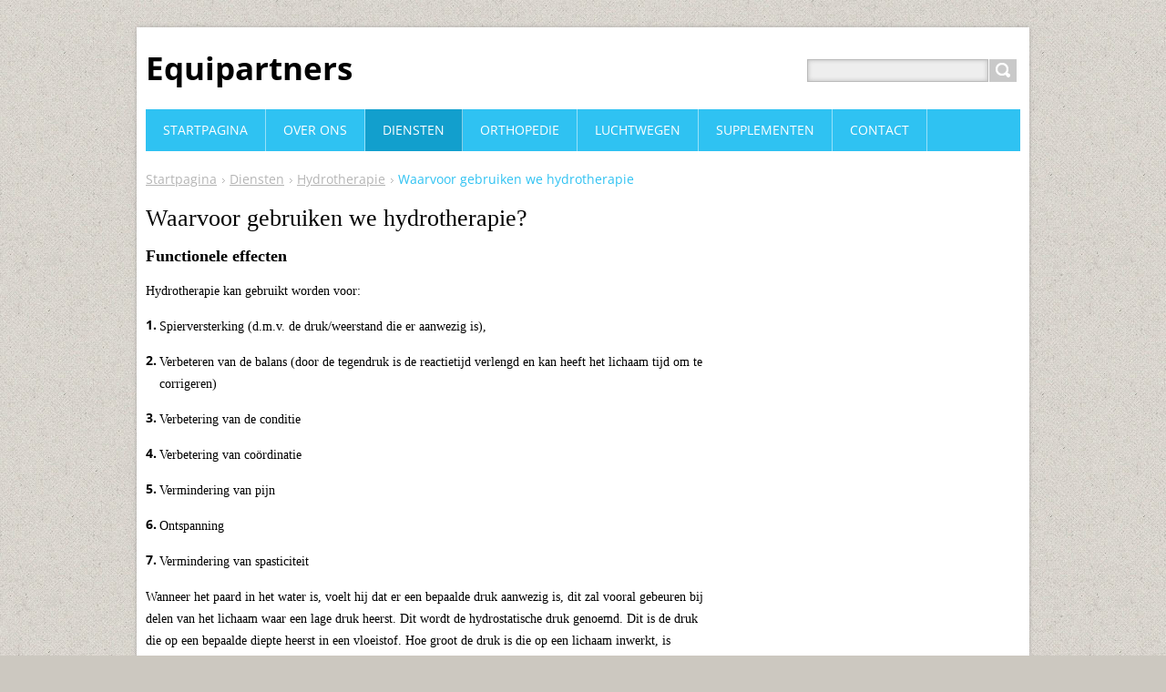

--- FILE ---
content_type: text/html; charset=UTF-8
request_url: https://equipartners-be.webnode.nl/diensten/hydrotherapie/waarvoor-gebruiken-we-hydrotherapie/
body_size: 6042
content:
<!DOCTYPE html>
<!--[if IE 8]>    <html class="ie lt-ie10 lt-ie9 no-js" lang="nl"> <![endif]-->
<!--[if IE 9]>    <html class="ie lt-ie10 no-js" lang="nl"> <![endif]-->
<!--[if gt IE 9]><!-->
<html class="no-js" lang="nl">
<!--<![endif]-->
	<head>
		<base href="https://equipartners-be.webnode.nl/">
  <meta charset="utf-8">
  <meta name="description" content="">
  <meta name="keywords" content="">
  <meta name="generator" content="Webnode">
  <meta name="apple-mobile-web-app-capable" content="yes">
  <meta name="apple-mobile-web-app-status-bar-style" content="black">
  <meta name="format-detection" content="telephone=no">
    <link rel="icon" type="image/svg+xml" href="/favicon.svg" sizes="any">  <link rel="icon" type="image/svg+xml" href="/favicon16.svg" sizes="16x16">  <link rel="icon" href="/favicon.ico">  <link rel="stylesheet" href="https://equipartners-be.webnode.nl/wysiwyg/system.style.css">
<link rel="canonical" href="https://equipartners-be.webnode.nl/diensten/hydrotherapie/waarvoor-gebruiken-we-hydrotherapie/">
<script type="text/javascript">(function(i,s,o,g,r,a,m){i['GoogleAnalyticsObject']=r;i[r]=i[r]||function(){
			(i[r].q=i[r].q||[]).push(arguments)},i[r].l=1*new Date();a=s.createElement(o),
			m=s.getElementsByTagName(o)[0];a.async=1;a.src=g;m.parentNode.insertBefore(a,m)
			})(window,document,'script','//www.google-analytics.com/analytics.js','ga');ga('create', 'UA-797705-6', 'auto',{"name":"wnd_header"});ga('wnd_header.set', 'dimension1', 'W1');ga('wnd_header.set', 'anonymizeIp', true);ga('wnd_header.send', 'pageview');var pageTrackerAllTrackEvent=function(category,action,opt_label,opt_value){ga('send', 'event', category, action, opt_label, opt_value)};</script>
  <link rel="alternate" type="application/rss+xml" href="https://equipartners-be.webnode.nl/rss/all.xml" title="Bekijk alle artiekelen">
<!--[if lte IE 9]><style type="text/css">.cke_skin_webnode iframe {vertical-align: baseline !important;}</style><![endif]-->
		<title>Waarvoor gebruiken we hydrotherapie :: Equipartners</title>
		<meta name="robots" content="index, follow">
		<meta name="googlebot" content="index, follow">
		<meta name="viewport" content="width=device-width, initial-scale=1">
		<link href="https://d11bh4d8fhuq47.cloudfront.net/_system/skins/v11/50001443/css/style.css" rel="stylesheet" type="text/css" media="screen,projection,handheld,tv">
		<link href="https://d11bh4d8fhuq47.cloudfront.net/_system/skins/v11/50001443/css/ie8-style.css" rel="stylesheet" type="text/css" media="screen,projection,handheld,tv">
		<link href="https://d11bh4d8fhuq47.cloudfront.net/_system/skins/v11/50001443/css/print.css" rel="stylesheet" type="text/css" media="print">
		<script type="text/javascript">
			/* <![CDATA[ */
			var wnTplSettings = {};
			wnTplSettings.photogallerySlideshowStop  = 'Pauze';
			wnTplSettings.photogallerySlideshowStart = 'Diavoorstelling';
			/* ]]> */
		</script>
		<script type="text/javascript" src="https://d11bh4d8fhuq47.cloudfront.net/_system/skins/v11/50001443/js/functions.js"></script>
	
				<script type="text/javascript">
				/* <![CDATA[ */
					
					if (typeof(RS_CFG) == 'undefined') RS_CFG = new Array();
					RS_CFG['staticServers'] = new Array('https://d11bh4d8fhuq47.cloudfront.net/');
					RS_CFG['skinServers'] = new Array('https://d11bh4d8fhuq47.cloudfront.net/');
					RS_CFG['filesPath'] = 'https://equipartners-be.webnode.nl/_files/';
					RS_CFG['filesAWSS3Path'] = 'https://0be03bdcce.clvaw-cdnwnd.com/bab6188db95777d97792e1320f47c8c0/';
					RS_CFG['lbClose'] = 'Sluiten';
					RS_CFG['skin'] = 'default';
					if (!RS_CFG['labels']) RS_CFG['labels'] = new Array();
					RS_CFG['systemName'] = 'Webnode';
						
					RS_CFG['responsiveLayout'] = 1;
					RS_CFG['mobileDevice'] = 0;
					RS_CFG['labels']['copyPasteSource'] = 'Lees meer:';
					
				/* ]]> */
				</script><script type="text/javascript" src="https://d11bh4d8fhuq47.cloudfront.net/_system/client/js/compressed/frontend.package.1-3-108.js?ph=0be03bdcce"></script><style type="text/css"></style></head>
    <body>        <div id="mother">

            <!-- HEADER -->
            <div id="header" class="clearfix">
                <div class="box-logo">
                    <div id="logo"><a href="home/" title="Ga naar homepagina"><span id="rbcSystemIdentifierLogo">Equipartners</span></a></div>                </div>

                <p id="menu-mobile">
                    <a href="javascript:void(0);" data="#menuzone" id="showMenu">Menu<span class="ico-menu"></span></a>
                    <a href="javascript:void(0);" class="ico-search" id="showSearch">Doorzoek de website</a>
                </p>
            </div>
            <!-- /HEADER -->

            <!-- MAIN -->
            <div id="main">

                <!-- NAVIGATOR -->
                <div id="pageNavigator" class="rbcContentBlock"><p class="breadcrumb"><a class="navFirstPage" href="/home/">Startpagina</a>  <span class="arrow"> &gt; </span><a href="/diensten/">Diensten</a>  <span class="arrow"> &gt; </span><a href="/diensten/hydrotherapie/">Hydrotherapie</a>  <span class="arrow"> &gt; </span><span id="navCurrentPage">Waarvoor gebruiken we hydrotherapie</span></p></div>                <!-- /NAVIGATOR -->

                <div class="row">

                    <!-- CONTENT -->
                    <div class="col col-content">

                        

      		<div class="wysiwyg">

		<h3><span style="font-family:georgia,serif;">Waarvoor gebruiken we hydrotherapie?</span></h3>
<h4><span style="font-family:georgia,serif;">Functionele effecten</span></h4>
<p><span style="font-size:14px;"><span style="font-family:georgia,serif;">Hydrotherapie kan gebruikt worden voor:</span></span></p>
<ol>
	<li>
	<p><span style="font-size:14px;"><span style="font-family:georgia,serif;">Spierversterking (d.m.v. de druk/weerstand die er aanwezig is),</span></span></p>
	</li>
	<li>
	<p><span style="font-size:14px;"><span style="font-family:georgia,serif;">Verbeteren van de balans (door de tegendruk is de reactietijd verlengd en kan heeft het lichaam tijd om te corrigeren)</span></span></p>
	</li>
	<li>
	<p><span style="font-size:14px;"><span style="font-family:georgia,serif;">Verbetering van de conditie</span></span></p>
	</li>
	<li>
	<p><span style="font-size:14px;"><span style="font-family:georgia,serif;">Verbetering van coördinatie</span></span></p>
	</li>
	<li>
	<p><span style="font-size:14px;"><span style="font-family:georgia,serif;">Vermindering van pijn</span></span></p>
	</li>
	<li>
	<p><span style="font-size:14px;"><span style="font-family:georgia,serif;">Ontspanning</span></span></p>
	</li>
	<li>
	<p><span style="font-size:14px;"><span style="font-family:georgia,serif;">Vermindering van spasticiteit</span></span></p>
	</li>
</ol>
<p><span style="font-size:14px;"><span style="font-family:georgia,serif;">Wanneer het paard in het water is, voelt hij dat er een bepaalde druk aanwezig is, dit zal vooral gebeuren bij delen van het lichaam waar een lage druk heerst. Dit wordt de hydrostatische druk genoemd. Dit is de druk die op een bepaalde diepte heerst in een vloeistof. Hoe groot de druk is die op een lichaam inwerkt, is afhankelijk van</span></span></p>
<ol>
	<li>
	<p><span style="font-size:14px;"><span style="font-family:georgia,serif;">de diepte waarop het lichaam zich bevindt,</span></span></p>
	</li>
	<li>
	<p><span style="font-size:14px;"><span style="font-family:georgia,serif;">de soortelijke massa van de vloeistof,</span></span></p>
	</li>
	<li>
	<p><span style="font-size:14px;"><span style="font-family:georgia,serif;">de versnelling van de zwaartekracht</span></span></p>
	</li>
</ol>
<h4><span style="font-size:14px;">Fysiologische effecten</span></h4>
<p><span style="font-size:14px;"><span style="font-family:georgia,serif;">Bij het uitvoeren van hydrotherapie in <u><strong>warm water</strong></u>, treden er andere effecten op als bij hydrotherapie in koud water. Er ontstaat bij warm water een temperatuurstijging waardoor er als gevolg hierop andere effecten ontstaan, zoals</span></span></p>
<ol>
	<li>
	<p><span style="font-size:14px;"><span style="font-family:georgia,serif;">Circulatie verbetering in het weefsel;&nbsp; toegenomen aanvoer van zuurstof en voedingsstoffen</span></span></p>
	</li>
	<li>
	<p><span style="font-size:14px;"><span style="font-family:georgia,serif;">Toename stofwisseling; een verbeterde afvoer van weefselmetabolieten</span></span></p>
	</li>
	<li>
	<p><span style="font-size:14px;"><span style="font-family:georgia,serif;">Vervormbaarheid collageen bindweefsel neemt toe</span></span></p>
	</li>
	<li>
	<p><span style="font-size:14px;"><span style="font-family:georgia,serif;">Toename van de doorbloeding als gevolg van vaatverwijding (vasodilatatie), die ontstaat doordat de vaatwand verslapt.</span></span></p>
	</li>
</ol>
<p><span style="font-size:14px;"><span style="font-family:georgia,serif;">Effecten van <u><strong>koude hydrotherapie </strong></u>waardoor een temperatuurdaling heerst, met als gevolg</span></span></p>
<ol>
	<li>
	<p><span style="font-size:14px;"><span style="font-family:georgia,serif;">reflectorische vaatvernauwing (vasoconstrictie)</span></span></p>
	</li>
	<li>
	<p><span style="font-size:14px;"><span style="font-family:georgia,serif;">verminderde zuurstofbehoefte van het lichaam</span></span></p>
	</li>
	<li>
	<p><span style="font-size:14px;"><span style="font-family:georgia,serif;">verhoging van warmteproductie</span></span></p>
	</li>
	<li>
	<p><span style="font-size:14px;"><span style="font-family:georgia,serif;">weefselcirculatie vermindert</span></span></p>
	</li>
	<li>
	<p><span style="font-size:14px;"><span style="font-family:georgia,serif;">toename activatie niveau waardoor een verhoogde spiertonus.</span></span></p>
	</li>
</ol>


	        </div>

		
                    </div>
                    <!-- /CONTENT -->

                    <!-- SIDEBAR -->
                    <div class="col col-side">

                        
                        
                    </div>
                    <!-- /SIDEBAR -->

                </div><!-- /ROW -->

            </div>
            <!-- MAIN -->

            <!-- MENU -->
            


      <div id="menuzone" class="menu-main box-menumobile">


		<ul class="menu">
	<li class="first">

      <a href="/home/">

      <span>Startpagina</span>

  </a>

  </li>
	<li>

      <a href="/over-ons/">

      <span>Over ons</span>

  </a>

  
	<ul class="level1">
		<li class="first">

      <a href="/ons-team/">

      <span>Ons team</span>

  </a>

  
		<ul class="level2">
			<li class="first">

      <a href="/ons-team/koen-vandendriessche/">

      <span>Koen Vandendriessche</span>

  </a>

  </li>
			<li>

      <a href="/ons-team/stefan-de-keersmaecker/">

      <span>Stefan De keersmaecker</span>

  </a>

  </li>
			<li class="last">

      <a href="/ons-team/hans-christiaen/">

      <span>Hans Christiaen</span>

  </a>

  </li>
		</ul>
		</li>
		<li class="last">

      <a href="/onze-filosofie2/">

      <span>Onze filosofie</span>

  </a>

  </li>
	</ul>
	</li>
	<li class="open selected">

      <a href="/diensten/">

      <span>Diensten</span>

  </a>

  
	<ul class="level1">
		<li class="first">

      <a href="/diensten/mankheidsonderzoek/">

      <span>Mankheidsonderzoek</span>

  </a>

  </li>
		<li>

      <a href="/diensten/digitaleradiologie/">

      <span>Digitale Radiologie</span>

  </a>

  </li>
		<li>

      <a href="/diensten/echografie/">

      <span>Echografie</span>

  </a>

  </li>
		<li>

      <a href="/diensten/endoscopie-luchtwegen/">

      <span>Endoscopie luchtwegen</span>

  </a>

  </li>
		<li>

      <a href="/diensten/trainingsbegeleiding/">

      <span>Trainingsbegeleiding</span>

  </a>

  </li>
		<li class="selected">

      <a href="/diensten/hydrotherapie/">

      <span>Hydrotherapie</span>

  </a>

  
		<ul class="level2">
			<li class="first">

      <a href="/diensten/hydrotherapie/wat-is-hydrotherapie/">

      <span>Wat is hydrotherapie?</span>

  </a>

  </li>
			<li>

      <a href="/diensten/hydrotherapie/hoe-werkt-hydrotherapie/">

      <span>Hoe werkt hydrotherapie?</span>

  </a>

  </li>
			<li class="last selected activeSelected">

      <a href="/diensten/hydrotherapie/waarvoor-gebruiken-we-hydrotherapie/">

      <span>Waarvoor gebruiken we hydrotherapie</span>

  </a>

  </li>
		</ul>
		</li>
		<li>

      <a href="/diensten/lasertherapie/">

      <span>Lasertherapie</span>

  </a>

  </li>
		<li>

      <a href="/diensten/thermografie/">

      <span>Thermografie</span>

  </a>

  </li>
		<li class="last">

      <a href="/diensten/shockwave-therapie/">

      <span>Shockwave therapie</span>

  </a>

  </li>
	</ul>
	</li>
	<li>

      <a href="/behandelingen/">

      <span>Orthopedie</span>

  </a>

  
	<ul class="level1">
		<li class="first">

      <a href="/aandoeningen/orthopedische-aandoeningen/peesproblemen/">

      <span>Pees problemen</span>

  </a>

  
		<ul class="level2">
			<li class="first">

      <a href="/aandoeningen/orthopedische-aandoeningen/peesproblemen/hoe-zijn-pezen-opgebouwd/">

      <span>Hoe zijn pezen opgebouwd?</span>

  </a>

  </li>
			<li>

      <a href="/aandoeningen/orthopedische-aandoeningen/peesproblemen/hoe-ontstaat-een-peesletsel/">

      <span>Hoe ontstaat een peesletsel?</span>

  </a>

  </li>
			<li>

      <a href="/aandoeningen/orthopedische-aandoeningen/peesproblemen/behandeling-acuut-letsel/">

      <span>Behandeling acuut letsel</span>

  </a>

  </li>
			<li>

      <a href="/aandoeningen/orthopedische-aandoeningen/peesproblemen/behandeling-chronisch-letsel/">

      <span>Behandeling chronisch letsel</span>

  </a>

  </li>
			<li>

      <a href="/aandoeningen/orthopedische-aandoeningen/peesproblemen/stamceltherapie/">

      <span>Stamceltherapie?</span>

  </a>

  </li>
			<li>

      <a href="/aandoeningen/orthopedische-aandoeningen/peesproblemen/stamceltherapie-bij-peesletsels/">

      <span>Stamceltherapie bij peesletsels</span>

  </a>

  </li>
			<li class="last">

      <a href="/aandoeningen/orthopedische-aandoeningen/peesproblemen/acp-bij-peesletsels/">

      <span>ACP bij peesletsels</span>

  </a>

  </li>
		</ul>
		</li>
		<li>

      <a href="/behandelingen/gewrichts-problemen/">

      <span>Gewrichts problemen</span>

  </a>

  
		<ul class="level2">
			<li class="first">

      <a href="/behandelingen/gewrichts-problemen/hoe-is-een-gewricht-opgebouwd/">

      <span>Hoe is een gewricht opgebouwd?</span>

  </a>

  </li>
			<li>

      <a href="/behandelingen/gewrichts-problemen/ontstaan-van-gewrichtsaandoeningen/">

      <span>Ontstaan van gewrichtsaandoeningen</span>

  </a>

  </li>
			<li>

      <a href="/aandoeningen/orthopedische-aandoeningen/behandeling-gewrichtsontsteking/">

      <span>Behandeling gewrichtsontsteking</span>

  </a>

  </li>
			<li>

      <a href="/aandoeningen/orthopedische-aandoeningen/ocd-of-osteochondrose-disicans/">

      <span>OCD of Osteochondrose Disicans</span>

  </a>

  </li>
			<li class="last">

      <a href="/aandoeningen/orthopedische-aandoeningen/bursa-podotrochlearis-ontsteking/">

      <span>Bursa Podotrochlearis ontsteking</span>

  </a>

  </li>
		</ul>
		</li>
		<li class="last">

      <a href="/behandelingen/spier-problemen/">

      <span>Spier problemen</span>

  </a>

  
		<ul class="level2">
			<li class="first">

      <a href="/behandelingen/spier-problemen/anatomie-en-normale-fysiologie/">

      <span>Anatomie en normale fysiologie</span>

  </a>

  </li>
			<li>

      <a href="/behandelingen/spier-problemen/spier-contracties/">

      <span>Spier contracties</span>

  </a>

  </li>
			<li>

      <a href="/behandelingen/spier-problemen/soorten-spierletsels/">

      <span>Soorten spierletsels</span>

  </a>

  </li>
			<li>

      <a href="/behandelingen/spier-problemen/lactaat-of-melkzuur-bij-spier-problemen/">

      <span>Lactaat of melkzuur bij spier problemen</span>

  </a>

  </li>
			<li>

      <a href="/behandelingen/spier-problemen/vitamine-e-en-selenium-bij-spierproblemen/">

      <span>Vitamine E en Selenium bij spierproblemen</span>

  </a>

  </li>
			<li>

      <a href="/behandelingen/spier-problemen/magnesium-bij-spierproblemen/">

      <span>Magnesium bij spierproblemen</span>

  </a>

  </li>
			<li class="last">

      <a href="/behandelingen/spier-problemen/meten-van-spierproblemen/">

      <span>Meten van spierproblemen</span>

  </a>

  </li>
		</ul>
		</li>
	</ul>
	</li>
	<li>

      <a href="/aandoeningen/">

      <span>luchtwegen</span>

  </a>

  
	<ul class="level1">
		<li class="first">

      <a href="/aandoeningen/het-normale-ademhalingsstelsel/">

      <span>Het normale ademhalingsstelsel</span>

  </a>

  </li>
		<li>

      <a href="/aandoeningen/respiratoire-aandoeningen/longbloeder/">

      <span>Longbloeder</span>

  </a>

  
		<ul class="level2">
			<li class="first">

      <a href="/aandoeningen/respiratoire-aandoeningen/longbloeder/oorzaken/">

      <span>Oorzaken</span>

  </a>

  </li>
			<li>

      <a href="/aandoeningen/respiratoire-aandoeningen/longbloeder/symptomen/">

      <span>Symptomen</span>

  </a>

  </li>
			<li>

      <a href="/aandoeningen/respiratoire-aandoeningen/longbloeder/diagnose/">

      <span>Diagnose</span>

  </a>

  </li>
			<li>

      <a href="/aandoeningen/respiratoire-aandoeningen/longbloeder/behandeling/">

      <span>Behandeling</span>

  </a>

  </li>
			<li class="last">

      <a href="/aandoeningen/respiratoire-aandoeningen/longbloeder/prognose/">

      <span>Prognose</span>

  </a>

  </li>
		</ul>
		</li>
		<li>

      <a href="/aandoeningen/respiratoire-aandoeningen/verplaatsing-zacht-gehemelte/">

      <span>Verplaatsing zacht gehemelte (DDSP)</span>

  </a>

  </li>
		<li>

      <a href="/aandoeningen/respiratoire-aandoeningen/entrapment-van-de-epiglottis/">

      <span>Entrapment van de epiglottis</span>

  </a>

  </li>
		<li>

      <a href="/aandoeningen/respiratoire-aandoeningen/rhinopneumonie-of-de-blaasjes-ziekte/">

      <span>Rhinopneumonie (EHV 1,4)</span>

  </a>

  </li>
		<li>

      <a href="/aandoeningen/respiratoire-aandoeningen/luchtzakmycose/">

      <span>Luchtzakmycose</span>

  </a>

  </li>
		<li>

      <a href="/aandoeningen/respiratoire-aandoeningen/paarden-influenza/">

      <span>Paarden influenza</span>

  </a>

  </li>
		<li class="last">

      <a href="/aandoeningen/respiratoire-aandoeningen/droes-of-landziekte/">

      <span>Droes of landziekte</span>

  </a>

  </li>
	</ul>
	</li>
	<li>

      <a href="/supplementen/">

      <span>Supplementen</span>

  </a>

  
	<ul class="level1">
		<li class="first last">

      <a href="/supplementen/causus-immunity-stimulator/">

      <span>Equi Immunity</span>

  </a>

  </li>
	</ul>
	</li>
	<li class="last">

      <a href="/contact/">

      <span>Contact</span>

  </a>

  </li>
</ul>

      </div>

					
            <!-- /MENU -->

            <!-- SEARCH -->
            

		  <div id="searchBox" class="form-search">

		<form action="/search/" method="get" id="fulltextSearch">

		<div class="clearfix">
			<input type="text" name="text" id="fulltextSearchText">
			<input id="fulltextSearchButton" type="submit" value="Zoeken">
		</div>

		</form>

	  </div>

		            <!-- /SEARCH -->

            <!-- FOOTER -->
            <div id="footerCover">
                <div id="footerMain">
                    <div class="row">
                        <div class="col grid-q col-q-1">
                            <div id="menu-lang">
                                <div id="languageSelect"></div>			
                            </div>
                            <!-- CONTACT -->
                            

		<div class="box-contact">
			<h2 class="title-main">Contact</h2>
			<div class="spc">

		

			<p class="address"><strong>Equipartners</strong><br />

	  Mitswegestraat 138<br />
B-8480 Eernegem

	</p>
			

	  <p class="phone">00-32-494-082716</p>

	
			

		<p class="email"><a href="&#109;&#97;&#105;&#108;&#116;&#111;:&#105;&#110;&#102;&#111;&#64;&#101;&#113;&#117;&#105;&#112;&#97;&#114;&#116;&#110;&#101;&#114;&#115;&#46;&#98;&#101;"><span id="rbcContactEmail">&#105;&#110;&#102;&#111;&#64;&#101;&#113;&#117;&#105;&#112;&#97;&#114;&#116;&#110;&#101;&#114;&#115;&#46;&#98;&#101;</span></a></p>

	

		

			</div>
		</div>

					
                            <!-- /CONTACT -->
                                                    </div>

                        <div class="col grid-q col-q-2">

                                                                                </div>

                        <div class="col grid-q col-q-3">
                                                                                </div>

                        <div class="col grid-q col-q-4">
                                                                                </div>
                    </div>
                </div>
                <div id="footerContent">
                    <p class="l">
                        <span id="rbcFooterText" class="rbcNoStyleSpan">Equipartners : kwaliteit in diergeneeskunde en revalidatie</span>                    </p>
                    <p class="r">
                        <span class="rbcSignatureText">Mogelijk gemaakt door <a href="https://www.webnode.nl?utm_source=brand&amp;utm_medium=footer&amp;utm_campaign=premium" rel="nofollow" >Webnode</a></span>                    </p>
                </div>
            </div>
            <!-- /FOOTER -->

        </div>
        <div class="media"></div>
    <div id="rbcFooterHtml"></div><script type="text/javascript">var keenTrackerCmsTrackEvent=function(id){if(typeof _jsTracker=="undefined" || !_jsTracker){return false;};try{var name=_keenEvents[id];var keenEvent={user:{u:_keenData.u,p:_keenData.p,lc:_keenData.lc,t:_keenData.t},action:{identifier:id,name:name,category:'cms',platform:'WND1',version:'2.1.157'},browser:{url:location.href,ua:navigator.userAgent,referer_url:document.referrer,resolution:screen.width+'x'+screen.height,ip:'113.165.54.138'}};_jsTracker.jsonpSubmit('PROD',keenEvent,function(err,res){});}catch(err){console.log(err)};};</script></body>
</html>
